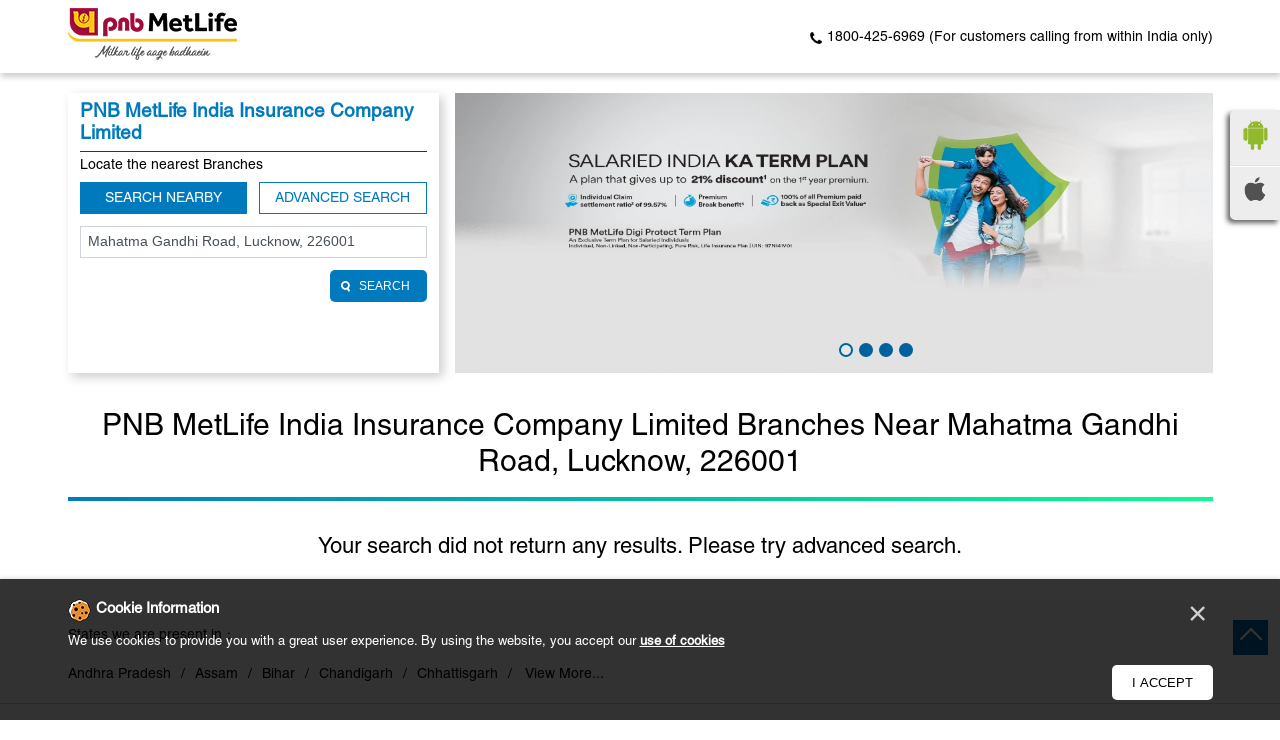

--- FILE ---
content_type: text/html; charset=UTF-8
request_url: https://branch.pnbmetlife.com/?search=Mahatma+Gandhi+Road%2C+Lucknow%2C+226001
body_size: 8477
content:

<!DOCTYPE html><html lang="en"> <head> <script> window.SIdataLayer = [{ 'virtualPagePath': '/storelocator/108911?&%3D&&&search=Mahatma+Gandhi+Road%2C+Lucknow%2C+226001' }]; </script> <script> !function(a, b, c, d, e){a[d] = a[d] || [], a[d].push({"gtm.start":(new Date).getTime(), event:"gtm.js"}); var f = b.getElementsByTagName(c)[0], g = b.createElement(c), h = "dataLayer" != d?"&l=" + d:""; g.async = !0, g.src = "https://www.googletagmanager.com/gtm.js?id=" + e + h, f.parentNode.insertBefore(g, f)}(window, document, "script", "dataLayer", "GTM-WHHFCS"); </script> <script> !function(a, b, c, d, e){a[d] = a[d] || [], a[d].push({"gtm.start":(new Date).getTime(), event:"gtm.js"}); var f = b.getElementsByTagName(c)[0], g = b.createElement(c), h = "dataLayer" != d?"&l=" + d:""; g.async = !0, g.src = "https://www.googletagmanager.com/gtm.js?id=" + e + h, f.parentNode.insertBefore(g, f)}(window, document, "script", "SIdataLayer", "GTM-W3R82LH"); </script> <meta http-equiv="X-UA-Compatible" content="IE=edge" ><meta name="revisit-after" content="1 days" ><meta name="robots" content="index, follow" ><meta name="googlebot" content="index, follow" ><meta name="rating" content="general" ><meta name="resource-type" content="text/html" ><meta name="copyright" content="© Copyright " ><meta name="distribution" content="Global" ><meta http-equiv="Content-Type" content="text/html; charset=UTF-8" ><link rel="shortcut icon" type="image/png" href="https://cdn4.singleinterface.com/files/outlet/fav_icon/108911/favicon_png.png" ><link rel="icon" type="image/png" href="https://cdn4.singleinterface.com/files/outlet/fav_icon/108911/favicon_png.png" ><meta name="Author" content="https://branch.pnbmetlife.com/" ><meta name="Created By" content="PNB MetLife India Insurance Company Limited" > <meta name="viewport" content="width=device-width, initial-scale=1.0, minimum-scale=1.0, user-scalable=yes"> <title>PNB MetLife India Insurance Company Limited Locator | Mahatma Gandhi Road, Lucknow, 226001 | Insurance Company</title> <meta name="description" content="Find closest PNB MetLife India Insurance Company Limited branch near Mahatma Gandhi Road, Lucknow, 226001. Get accurate branch information e.g. address, phone no, map &amp; timings." ><meta name="keywords" content="PNB MetLife India Insurance Company Limited Address, PNB MetLife India Insurance Company Limited location, PNB MetLife India Insurance Company Limited contact, PNB MetLife India Insurance Company Limited phone number, PNB MetLife India Insurance Company Limited Direction, PNB MetLife India Insurance Company Limited Branch" ><meta name="geo.position" content="" ><meta name="geo.placename" content="PNB MetLife India Insurance Company Limited" ><meta http-equiv="x-dns-prefetch-control" content="on"><link href="https://branch.pnbmetlife.com/" rel="dns-prefetch"><link href="//cdn4.singleinterface.com" rel="dns-prefetch"><link href="//cdn5.singleinterface.com" rel="dns-prefetch"><link href="//cdn6.singleinterface.com" rel="dns-prefetch"><link href="//csi.gstatic.com" rel="dns-prefetch"><link href="//fonts.googleapis.com" rel="dns-prefetch"><link href="//maps.googleapis.com" rel="dns-prefetch"><link href="//maps.gstatic.com" rel="dns-prefetch"><link href="//maxcdn.bootstrapcdn.com" rel="dns-prefetch"><link href="//www.google-analytics.com" rel="dns-prefetch"><link href="//www.singleinterface.com" rel="dns-prefetch"><link href="//branch.pnbmetlife.com" rel="dns-prefetch"><link href="//fonts.gstatic.com" rel="dns-prefetch"> <link rel="canonical" href="https://branch.pnbmetlife.com/"> <link rel="stylesheet" href="https://branch.pnbmetlife.com/VendorpageTheme/Enterprise/EThemeForMaster/css/locationiq.min.css?v=7.32" media="print" onload="this.media='all'"> <link rel="stylesheet" type="text/css" href="https://branch.pnbmetlife.com/VendorpageTheme/Enterprise/EThemeForMasterPro/css/bootstrap.min.css?v=7.32"> <link rel="stylesheet" type="text/css" href="https://branch.pnbmetlife.com/VendorpageTheme/Enterprise/EThemeForMasterPro/css/slick.min.css?v=7.32" media="print" onload="this.media='all'"> <link rel="stylesheet" type="text/css" href="https://branch.pnbmetlife.com/VendorpageTheme/Enterprise/EThemeForPnbMetlife/css/storelocator.min.css?v=7.32"> <link rel="stylesheet" href="https://branch.pnbmetlife.com/VendorpageTheme/Enterprise/EThemeForMasterPro/css/cookie.min.css?v=7.32" media="print" onload="this.media='all'"> </head> <body class="ethemeforpnbmetlife"> <nav class="navbar with-toggleF"> <div class="container"> <div class="navbar-header"> <a class="navbar-brand track_logo_event" target="_self" href="https://branch.pnbmetlife.com/" title="PNB MetLife India Insurance Company Limited" data-event-click-text="logo" onclick="clickEventGa('store_locator', 'brand_website', '108911')"> <img src="https://cdn4.singleinterface.com/files/outlet/logo/108911/Pnb_metlife_logo_png.png" alt="" data-track-event-name="logo" data-track-event-click="Logo click" width=170 height=52 > </a> </div> <div class="mobile-trigger"> <span class="toggle"></span> </div> <div class="navbar-right"> <div class="menu-toggle"> <span class="menu-close"></span> </div> <ul class="list-unstyled navber-links"> <li class="nav-item store-phone"> <a class="nav-link" onclick="clickEventGa('store_locator', 'click_to_call', '108911')" href="tel:1800-425-6969"> <span class="sprite-icon intro-icon icn-phone"></span> <span> 1800-425-6969 </span> </a> <span class="mko-toll-text"> (For customers calling from within India only) </span> </li> </ul> </div> </div></nav> <section class="banner-section"> <div class="container"> <div class="row gutters-half"> <div class="col-md-12 col-lg-4 col-xl-4 left-section"> <div class="search-section"> <h1> PNB MetLife India Insurance Company Limited </h1><div class="search-section-inner"> <h4> Locate the nearest Branches </h4> <div class="tabs-menu"> <a href="#searchNearby" class="tab-item active">Search Nearby</a> <a href="#searchAdvance" class="tab-item ">Advanced Search</a> </div> <div class="tab-container"> <div id="searchNearby" class="tab-pane active"> <div class="search-nearme"> <form action="https://branch.pnbmetlife.com/" id="SearchByGivenAddress" method="get" accept-charset="utf-8"> <div class="input-group"> <input name="search" class="input" required="required" placeholder="Search nearby branches by locality" title="" type="search" value="Mahatma Gandhi Road, Lucknow, 226001" id="OutletSearch"> </div> <div class="actions"> <button type="submit" class="btn"> <span class="sprite-icon"></span> <span>Search</span> </button> </div> </form> </div> </div> <div id="searchAdvance" class="tab-pane "> <form action="https://branch.pnbmetlife.com/" id="OutletStoreLocatorSearchForm" method="get" accept-charset="utf-8"> <ul class="list-unstyled search-location"> <li class="input-group"> <label for="OutletState">State<sup>*</sup></label> <select name="state" class="input" required="required" id="OutletState"><option value="">All</option><option value="andhra-pradesh">Andhra Pradesh</option><option value="assam">Assam</option><option value="bihar">Bihar</option><option value="chandigarh">Chandigarh</option><option value="chhattisgarh">Chhattisgarh</option><option value="delhi">Delhi</option><option value="goa">Goa</option><option value="gujarat">Gujarat</option><option value="haryana">Haryana</option><option value="himachal-pradesh">Himachal Pradesh</option><option value="jammu-and-kashmir">Jammu And Kashmir</option><option value="jharkhand">Jharkhand</option><option value="karnataka">Karnataka</option><option value="kerala">Kerala</option><option value="madhya-pradesh">Madhya Pradesh</option><option value="maharashtra">Maharashtra</option><option value="odisha">Odisha</option><option value="punjab">Punjab</option><option value="rajasthan">Rajasthan</option><option value="tamil-nadu">Tamil Nadu</option><option value="telangana">Telangana</option><option value="uttar-pradesh">Uttar Pradesh</option><option value="uttarakhand">Uttarakhand</option><option value="west-bengal">West Bengal</option></select> </li> <li class="input-group"> <label for="OutletCity">City</label> <select name="city" class="input" id="OutletCity"><option value="">All</option></select> </li> <li class="input-group"> <label for="OutletLocality">Locality</label><select name="locality" class="input" id="OutletLocality"><option value="">All</option></select> </li> <li class="actions"> <button type="submit" class="btn" name="button"> <span class="sprite-icon"></span> <span>Search</span> </button> </li> </ul> </form> </div> </div></div></div> </div> <div class="col-md-12 col-lg-8 col-xl-8 right-section"> <div class="cover-banner-section gmc-banner-desktop "> <div class="slider_enterprise_banner_top"> <div> <a onclick="clickEventGa('store_locator', 'cover_photo', '108911')" class="allcategories " href="https://www.pnbmetlife.com/" target='_blank'> <img fetchpriority="high" loading="eager" decoding="async" src="https://cdn4.singleinterface.com/files/enterprise/coverphoto/108911/1-15-01-26-10-56-44.jpeg" data-adobe-track-event-name="TRACK_EVENT_BANNER_INTERACTION" data-track-event-component="Banner" data-track-event-uid="N/A" alt="PNB MetLife DigiProtect Term Plan" title="PNB MetLife DigiProtect Term Plan" width=1134 height=419 > </a> </div> <div> <a onclick="clickEventGa('store_locator', 'cover_photo', '108911')" class="allcategories " href="https://www.pnbmetlife.com/" target='_blank'> <img fetchpriority="high" loading="eager" decoding="async" src="https://cdn4.singleinterface.com/files/enterprise/coverphoto/108911/2-15-01-26-10-59-24.jpeg" data-adobe-track-event-name="TRACK_EVENT_BANNER_INTERACTION" data-track-event-component="Banner" data-track-event-uid="N/A" alt="Midcap Banner" title="Midcap Banner" width=1134 height=419 > </a> </div> <div> <a onclick="clickEventGa('store_locator', 'cover_photo', '108911')" class="allcategories " href="https://www.pnbmetlife.com/" target='_blank'> <img fetchpriority="high" loading="eager" decoding="async" src="https://cdn4.singleinterface.com/files/enterprise/coverphoto/108911/3-15-01-26-11-00-29.jpeg" data-adobe-track-event-name="TRACK_EVENT_BANNER_INTERACTION" data-track-event-component="Banner" data-track-event-uid="N/A" alt="Smart GEM" title="Smart GEM" width=1134 height=419 > </a> </div> <div> <a onclick="clickEventGa('store_locator', 'cover_photo', '108911')" class="allcategories " href="https://www.pnbmetlife.com/" target='_blank'> <img fetchpriority="high" loading="eager" decoding="async" src="https://cdn4.singleinterface.com/files/enterprise/coverphoto/108911/4-15-01-26-11-01-42.jpeg" data-adobe-track-event-name="TRACK_EVENT_BANNER_INTERACTION" data-track-event-component="Banner" data-track-event-uid="N/A" alt="Bonus Banner" title="Bonus Banner" width=1134 height=419 > </a> </div> </div></div> <!-- responsive banner --> <div class="cover-banner-section gmc-banner-responsive"> <div class="slider_enterprise_banner_top" id="banner_carousel_bs_res"> <div> <a onclick="clickEventGa('store_locator', 'cover_photo', '108911')" class="allcategories " href="https://www.pnbmetlife.com/" target='_blank'> <img fetchpriority="high" loading="eager" decoding="async" src="https://cdn4.singleinterface.com/files/enterprise/coverphoto/108911/1-15-01-26-10-56-44.jpeg" data-adobe-track-event-name="TRACK_EVENT_BANNER_INTERACTION" data-track-event-component="Banner" data-track-event-uid="N/A" alt="PNB MetLife DigiProtect Term Plan" title="PNB MetLife DigiProtect Term Plan" width=1134 height=419 > </a> </div> <div> <a onclick="clickEventGa('store_locator', 'cover_photo', '108911')" class="allcategories " href="https://www.pnbmetlife.com/" target='_blank'> <img fetchpriority="high" loading="eager" decoding="async" src="https://cdn4.singleinterface.com/files/enterprise/coverphoto/108911/2-15-01-26-10-59-24.jpeg" data-adobe-track-event-name="TRACK_EVENT_BANNER_INTERACTION" data-track-event-component="Banner" data-track-event-uid="N/A" alt="Midcap Banner" title="Midcap Banner" width=1134 height=419 > </a> </div> <div> <a onclick="clickEventGa('store_locator', 'cover_photo', '108911')" class="allcategories " href="https://www.pnbmetlife.com/" target='_blank'> <img fetchpriority="high" loading="eager" decoding="async" src="https://cdn4.singleinterface.com/files/enterprise/coverphoto/108911/3-15-01-26-11-00-29.jpeg" data-adobe-track-event-name="TRACK_EVENT_BANNER_INTERACTION" data-track-event-component="Banner" data-track-event-uid="N/A" alt="Smart GEM" title="Smart GEM" width=1134 height=419 > </a> </div> <div> <a onclick="clickEventGa('store_locator', 'cover_photo', '108911')" class="allcategories " href="https://www.pnbmetlife.com/" target='_blank'> <img fetchpriority="high" loading="eager" decoding="async" src="https://cdn4.singleinterface.com/files/enterprise/coverphoto/108911/4-15-01-26-11-01-42.jpeg" data-adobe-track-event-name="TRACK_EVENT_BANNER_INTERACTION" data-track-event-component="Banner" data-track-event-uid="N/A" alt="Bonus Banner" title="Bonus Banner" width=1134 height=419 > </a> </div> </div> </div> </div> </div> </div></section><section class="storelocator-default"> <div class="container"> <div class="row gutters-half"> <div class="col-md-12"> <div class="head-wraper"> <h3 class="section-heading"> PNB MetLife India Insurance Company Limited branches Near Mahatma Gandhi Road, Lucknow, 226001 </h3> </div> </div> <div class="no-outlets"> <span class="causion-icon"></span>Your search did not return any results. Please try advanced search. </div> </div> <div class="row"> <div class="col-sm-12"> </div> </div> </div></section> <footer> <div class="location-list"> <div class="container"> <div class="row"> <div class="col-sm-12"> <ul class="list-unstyled"> <li class="colon">States we are present in</li> <li class="statelist"> <a href="https://branch.pnbmetlife.com/location/andhra-pradesh" onclick="clickEventGa('store_locator', 'bd_state', '108911')">Andhra Pradesh</a><a href="https://branch.pnbmetlife.com/location/assam" onclick="clickEventGa('store_locator', 'bd_state', '108911')">Assam</a><a href="https://branch.pnbmetlife.com/location/bihar" onclick="clickEventGa('store_locator', 'bd_state', '108911')">Bihar</a><a href="https://branch.pnbmetlife.com/location/chandigarh" onclick="clickEventGa('store_locator', 'bd_state', '108911')">Chandigarh</a><a href="https://branch.pnbmetlife.com/location/chhattisgarh" onclick="clickEventGa('store_locator', 'bd_state', '108911')">Chhattisgarh</a><span class='d-none' id='jsLocationExpand'><a href="https://branch.pnbmetlife.com/location/delhi" onclick="clickEventGa('store_locator', 'bd_state', '108911')">Delhi</a><a href="https://branch.pnbmetlife.com/location/goa" onclick="clickEventGa('store_locator', 'bd_state', '108911')">Goa</a><a href="https://branch.pnbmetlife.com/location/gujarat" onclick="clickEventGa('store_locator', 'bd_state', '108911')">Gujarat</a><a href="https://branch.pnbmetlife.com/location/haryana" onclick="clickEventGa('store_locator', 'bd_state', '108911')">Haryana</a><a href="https://branch.pnbmetlife.com/location/himachal-pradesh" onclick="clickEventGa('store_locator', 'bd_state', '108911')">Himachal Pradesh</a><a href="https://branch.pnbmetlife.com/location/jammu-and-kashmir" onclick="clickEventGa('store_locator', 'bd_state', '108911')">Jammu And Kashmir</a><a href="https://branch.pnbmetlife.com/location/jharkhand" onclick="clickEventGa('store_locator', 'bd_state', '108911')">Jharkhand</a><a href="https://branch.pnbmetlife.com/location/karnataka" onclick="clickEventGa('store_locator', 'bd_state', '108911')">Karnataka</a><a href="https://branch.pnbmetlife.com/location/kerala" onclick="clickEventGa('store_locator', 'bd_state', '108911')">Kerala</a><a href="https://branch.pnbmetlife.com/location/madhya-pradesh" onclick="clickEventGa('store_locator', 'bd_state', '108911')">Madhya Pradesh</a><a href="https://branch.pnbmetlife.com/location/maharashtra" onclick="clickEventGa('store_locator', 'bd_state', '108911')">Maharashtra</a><a href="https://branch.pnbmetlife.com/location/odisha" onclick="clickEventGa('store_locator', 'bd_state', '108911')">Odisha</a><a href="https://branch.pnbmetlife.com/location/punjab" onclick="clickEventGa('store_locator', 'bd_state', '108911')">Punjab</a><a href="https://branch.pnbmetlife.com/location/rajasthan" onclick="clickEventGa('store_locator', 'bd_state', '108911')">Rajasthan</a><a href="https://branch.pnbmetlife.com/location/tamil-nadu" onclick="clickEventGa('store_locator', 'bd_state', '108911')">Tamil Nadu</a><a href="https://branch.pnbmetlife.com/location/telangana" onclick="clickEventGa('store_locator', 'bd_state', '108911')">Telangana</a><a href="https://branch.pnbmetlife.com/location/uttar-pradesh" onclick="clickEventGa('store_locator', 'bd_state', '108911')">Uttar Pradesh</a><a href="https://branch.pnbmetlife.com/location/uttarakhand" onclick="clickEventGa('store_locator', 'bd_state', '108911')">Uttarakhand</a><a href="https://branch.pnbmetlife.com/location/west-bengal" onclick="clickEventGa('store_locator', 'bd_state', '108911')">West Bengal</a></span> <span class="view-more jsExpand" data-target-area="#jsLocationExpand">View More...</span> </li> </ul> </div> </div> </div> </div> <div class="footer-api-links"> <div class="container"> <div class="row"> <div class="col-md-12"> <div class="footerlinks-wrapper"> <div class="footer-primary-links-wrapper"> <div class="footer-links-box"> <div class="footer-api-heading"> <a href="https://www.pnbmetlife.com/about-us/index.html?utm_source=website&utm_medium=external_link" onclick="clickEventGa('store_locator', 'external_link', '108911')" target="_blank"><span><b>About Us</b></span></a> </div> <ul class="footerlinks"> <li class="footer-primary-links__category-link font-desc-2 font-meta-1-md"> <a href="https://www.pnbmetlife.com/about-us/pnb-metlife-india.html?utm_source=website&utm_medium=external_link" onclick="clickEventGa('store_locator', 'external_link', '108911')" target="_blank"> Who we are </a> </li> <li class="footer-primary-links__category-link font-desc-2 font-meta-1-md"> <a href="https://www.pnbmetlife.com/about-us/metlife-inc.html?utm_source=website&utm_medium=external_link" onclick="clickEventGa('store_locator', 'external_link', '108911')" target="_blank"> About MetLife </a> </li> <li class="footer-primary-links__category-link font-desc-2 font-meta-1-md"> <a href="https://www.pnbmetlife.com/about-us/board-of-directors.html?utm_source=website&utm_medium=external_link" onclick="clickEventGa('store_locator', 'external_link', '108911')" target="_blank"> Board Of Directors </a> </li> <li class="footer-primary-links__category-link font-desc-2 font-meta-1-md"> <a href="https://www.pnbmetlife.com/about-us/management-team.html?utm_source=website&utm_medium=external_link" onclick="clickEventGa('store_locator', 'external_link', '108911')" target="_blank"> Key Management Team </a> </li> <li class="footer-primary-links__category-link font-desc-2 font-meta-1-md"> <a href="https://www.pnbmetlife.com/about-us/awards-recognition.html?utm_source=website&utm_medium=external_link" onclick="clickEventGa('store_locator', 'external_link', '108911')" target="_blank"> Awards and Recognition </a> </li> <li class="footer-primary-links__category-link font-desc-2 font-meta-1-md"> <a href="https://www.pnbmetlife.com/about-us/innovations/khushi-app.html?utm_source=website&utm_medium=external_link" onclick="clickEventGa('store_locator', 'external_link', '108911')" target="_blank"> khUshi 2.0 </a> </li> <li class="footer-primary-links__category-link font-desc-2 font-meta-1-md"> <a href="https://www.pnbmetlife.com/360-health.html?utm_source=website&utm_medium=external_link" onclick="clickEventGa('store_locator', 'external_link', '108911')" target="_blank"> 360 Health </a> </li> <li class="footer-primary-links__category-link font-desc-2 font-meta-1-md"> <a href="https://www.pnbmetlife.com/insurance-plans/360biz-solutions.html?utm_source=website&utm_medium=external_link" onclick="clickEventGa('store_locator', 'external_link', '108911')" target="_blank"> 360 BIZ </a> </li> <li class="footer-primary-links__category-link font-desc-2 font-meta-1-md"> <a href="https://www.pnbmetlife.com/news.html?utm_source=website&utm_medium=external_link" onclick="clickEventGa('store_locator', 'external_link', '108911')" target="_blank"> Newsrooms </a> </li> <li class="footer-primary-links__category-link font-desc-2 font-meta-1-md"> <a href="https://www.pnbmetlife.com/about-us/csr.html?utm_source=website&utm_medium=external_link" onclick="clickEventGa('store_locator', 'external_link', '108911')" target="_blank"> CSR </a> </li> <li class="footer-primary-links__category-link font-desc-2 font-meta-1-md"> <a href="https://www.pnbmetlife.com/customer-service/get-a-callback.html?utm_source=website&utm_medium=external_link" onclick="clickEventGa('store_locator', 'external_link', '108911')" target="_blank"> Get a Callback </a> </li> <li class="footer-primary-links__category-link font-desc-2 font-meta-1-md"> <a href="https://www.pnbmetlife.com/customer-service/contact-us.html?utm_source=website&utm_medium=external_link" onclick="clickEventGa('store_locator', 'external_link', '108911')" target="_blank"> Customer Care </a> </li> <li class="footer-primary-links__category-link font-desc-2 font-meta-1-md"> <a href="https://www.pnbmetlife.com/careers.html?utm_source=website&utm_medium=external_link" onclick="clickEventGa('store_locator', 'external_link', '108911')" target="_blank"> Careers </a> </li> <li class="footer-primary-links__category-link font-desc-2 font-meta-1-md"> <a href="https://www.pnbmetlife.com/investor-relations.html?utm_source=website&utm_medium=external_link" onclick="clickEventGa('store_locator', 'external_link', '108911')" target="_blank"> Investor Relations </a> </li> <li class="footer-primary-links__category-link font-desc-2 font-meta-1-md"> <a href="https://branch.pnbmetlife.com/?utm_source=website&utm_medium=external_link" onclick="clickEventGa('store_locator', 'external_link', '108911')" target="_blank"> Branch Locator </a> </li> <li class="footer-primary-links__category-link font-desc-2 font-meta-1-md"> <a href="https://www.pnbmetlife.com/ethics-fraud-helpline.html?utm_source=website&utm_medium=external_link" onclick="clickEventGa('store_locator', 'external_link', '108911')" target="_blank"> Ethics & Fraud Helpline </a> </li> </ul> </div> <div class="footer-links-box"> <div class="footer-api-heading"> <a href="https://www.pnbmetlife.com/life-insurance-plans.html?utm_source=website&utm_medium=external_link" onclick="clickEventGa('store_locator', 'external_link', '108911')" target="_blank"><span><b>Life Insurance Plans</b></span></a> </div> <ul class="footerlinks"> <li class="footer-primary-links__category-link font-desc-2 font-meta-1-md"> <a href="https://www.pnbmetlife.com/insurance-plans/family-protection.html?utm_source=website&utm_medium=external_link" onclick="clickEventGa('store_locator', 'external_link', '108911')" target="_blank"> Family Protection Solutions </a> </li> <li class="footer-primary-links__category-link font-desc-2 font-meta-1-md"> <a href="https://www.pnbmetlife.com/insurance-plans/long-term-savings.html?utm_source=website&utm_medium=external_link" onclick="clickEventGa('store_locator', 'external_link', '108911')" target="_blank"> Long Term Savings Solutions </a> </li> <li class="footer-primary-links__category-link font-desc-2 font-meta-1-md"> <a href="https://www.pnbmetlife.com/hindi/insurance-plans/long-term-savings.html?utm_source=website&utm_medium=external_link" onclick="clickEventGa('store_locator', 'external_link', '108911')" target="_blank"> Long Term Savings Solutions Hindi </a> </li> <li class="footer-primary-links__category-link font-desc-2 font-meta-1-md"> <a href="https://www.pnbmetlife.com/insurance-plans/child-education.html?utm_source=website&utm_medium=external_link" onclick="clickEventGa('store_locator', 'external_link', '108911')" target="_blank"> Child Education Solutions </a> </li> <li class="footer-primary-links__category-link font-desc-2 font-meta-1-md"> <a href="https://www.pnbmetlife.com/insurance-plans/retirement-plans.html?utm_source=website&utm_medium=external_link" onclick="clickEventGa('store_locator', 'external_link', '108911')" target="_blank"> Retirement Solutions </a> </li> <li class="footer-primary-links__category-link font-desc-2 font-meta-1-md"> <a href="https://www.pnbmetlife.com/insurance-plans/term-insurance-plans.html?utm_source=website&utm_medium=external_link" onclick="clickEventGa('store_locator', 'external_link', '108911')" target="_blank"> Term Insurance Plans </a> </li> <li class="footer-primary-links__category-link font-desc-2 font-meta-1-md"> <a href="https://www.pnbmetlife.com/hindi/insurance-plans/term-insurance-plans.html?utm_source=website&utm_medium=external_link" onclick="clickEventGa('store_locator', 'external_link', '108911')" target="_blank"> Term Insurance Plans Hindi </a> </li> <li class="footer-primary-links__category-link font-desc-2 font-meta-1-md"> <a href="https://www.pnbmetlife.com/insurance-plans/family-protection/pnb-metlife-mera-term-plan-plus.html?utm_source=website&utm_medium=external_link" onclick="clickEventGa('store_locator', 'external_link', '108911')" target="_blank"> Mera Term Plan Plus </a> </li> <li class="footer-primary-links__category-link font-desc-2 font-meta-1-md"> <a href="https://www.pnbmetlife.com/hindi/insurance-plans/long-term-savings/pnb-metlife-guaranteed-future-plan.html?utm_source=website&utm_medium=external_link" onclick="clickEventGa('store_locator', 'external_link', '108911')" target="_blank"> PNB MetLife Guaranteed Future Plan Hindi </a> </li> <li class="footer-primary-links__category-link font-desc-2 font-meta-1-md"> <a href="https://www.pnbmetlife.com/insurance-plans/long-term-savings/pnb-metlife-smart-platinum-plus.html?utm_source=website&utm_medium=external_link" onclick="clickEventGa('store_locator', 'external_link', '108911')" target="_blank"> Smart Platinum Plus </a> </li> <li class="footer-primary-links__category-link font-desc-2 font-meta-1-md"> <a href="https://www.pnbmetlife.com/financial-advisor/compare-life-insurance-plans.html?utm_source=website&utm_medium=external_link" onclick="clickEventGa('store_locator', 'external_link', '108911')" target="_blank"> Compare Life Insurance Plans </a> </li> <li class="footer-primary-links__category-link font-desc-2 font-meta-1-md"> <a href="https://www.pnbmetlife.com/insurance-plans/ulip-plans.html?utm_source=website&utm_medium=external_link" onclick="clickEventGa('store_locator', 'external_link', '108911')" target="_blank"> Unit-Linked Insurance Plans </a> </li> </ul> </div> <div class="footer-links-box"> <div class="footer-api-heading"> <a href="https://www.pnbmetlife.com/about-us/distributors.html?utm_source=website&utm_medium=external_link" onclick="clickEventGa('store_locator', 'external_link', '108911')" target="_blank"><span><b>Our Distributors</b></span></a> </div> <ul class="footerlinks"> <li class="footer-primary-links__category-link font-desc-2 font-meta-1-md"> <a href="https://pnb.bank.in/?utm_source=website&utm_medium=external_link" onclick="clickEventGa('store_locator', 'external_link', '108911')" target="_blank"> Punjab National Bank (PNB) </a> </li> <li class="footer-primary-links__category-link font-desc-2 font-meta-1-md"> <a href="https://jkb.bank.in/?utm_source=website&utm_medium=external_link" onclick="clickEventGa('store_locator', 'external_link', '108911')" target="_blank"> The Jammu & Kashmir Bank Ltd. </a> </li> <li class="footer-primary-links__category-link font-desc-2 font-meta-1-md"> <a href="https://www.karnatakabank.bank.in/?utm_source=website&utm_medium=external_link" onclick="clickEventGa('store_locator', 'external_link', '108911')" target="_blank"> Karnataka Bank </a> </li> <li class="footer-primary-links__category-link font-desc-2 font-meta-1-md"> <a href="http://www.americanexpress.com/in/?utm_source=website&utm_medium=external_link" onclick="clickEventGa('store_locator', 'external_link', '108911')" target="_blank"> American Express Banking Corp </a> </li> <li class="footer-primary-links__category-link font-desc-2 font-meta-1-md"> <a href="https://bgb.bank.in/?utm_source=website&utm_medium=external_link" onclick="clickEventGa('store_locator', 'external_link', '108911')" target="_blank"> Bihar Gramin Bank </a> </li> <li class="footer-primary-links__category-link font-desc-2 font-meta-1-md"> <a href="https://pgb.bank.in/?utm_source=website&utm_medium=external_link" onclick="clickEventGa('store_locator', 'external_link', '108911')" target="_blank"> Punjab Gramin Bank </a> </li> <li class="footer-primary-links__category-link font-desc-2 font-meta-1-md"> <a href="https://shgb.bank.in/?utm_source=website&utm_medium=external_link" onclick="clickEventGa('store_locator', 'external_link', '108911')" target="_blank"> Haryana Gramin Bank </a> </li> <li class="footer-primary-links__category-link font-desc-2 font-meta-1-md"> <a href="https://www.hpgb.bank.in/?utm_source=website&utm_medium=external_link" onclick="clickEventGa('store_locator', 'external_link', '108911')" target="_blank"> Himachal Pradesh Gramin Bank </a> </li> <li class="footer-primary-links__category-link font-desc-2 font-meta-1-md"> <a href="https://shinhanbankindia.bank.in/?utm_source=website&utm_medium=external_link" onclick="clickEventGa('store_locator', 'external_link', '108911')" target="_blank"> Shinhan Bank India </a> </li> <li class="footer-primary-links__category-link font-desc-2 font-meta-1-md"> <a href="https://www.esaf.bank.in/?utm_source=website&utm_medium=external_link" onclick="clickEventGa('store_locator', 'external_link', '108911')" target="_blank"> ESAF Small Finance Bank </a> </li> <li class="footer-primary-links__category-link font-desc-2 font-meta-1-md"> <a href="https://www.agvb.bank.in/?utm_source=website&utm_medium=external_link" onclick="clickEventGa('store_locator', 'external_link', '108911')" target="_blank"> Assam Gramin Bank </a> </li> <li class="footer-primary-links__category-link font-desc-2 font-meta-1-md"> <a href="https://www.wbgb.bank.in/?utm_source=website&utm_medium=external_link" onclick="clickEventGa('store_locator', 'external_link', '108911')" target="_blank"> West Bengal Gramin Bank </a> </li> <li class="footer-primary-links__category-link font-desc-2 font-meta-1-md"> <a href="https://manipurrural.bank.in/?utm_source=website&utm_medium=external_link" onclick="clickEventGa('store_locator', 'external_link', '108911')" target="_blank"> Manipur Rural Bank </a> </li> <li class="footer-primary-links__category-link font-desc-2 font-meta-1-md"> <a href="https://upgb.bank.in/?utm_source=website&utm_medium=external_link" onclick="clickEventGa('store_locator', 'external_link', '108911')" target="_blank"> Uttar Pradesh Gramin Bank </a> </li> <li class="footer-primary-links__category-link font-desc-2 font-meta-1-md"> <a href="https://tripuragramin.bank.in/?utm_source=website&utm_medium=external_link" onclick="clickEventGa('store_locator', 'external_link', '108911')" target="_blank"> Tripura Gramin Bank </a> </li> <li class="footer-primary-links__category-link font-desc-2 font-meta-1-md"> <a href="https://unity.bank.in/?utm_source=website&utm_medium=external_link" onclick="clickEventGa('store_locator', 'external_link', '108911')" target="_blank"> Unity Small Finance Bank Ltd </a> </li> <li class="footer-primary-links__category-link font-desc-2 font-meta-1-md"> <a href="https://www.saraswat.bank.in/?utm_source=website&utm_medium=external_link" onclick="clickEventGa('store_locator', 'external_link', '108911')" target="_blank"> The Saraswat Co-operative Bank Ltd </a> </li> <li class="footer-primary-links__category-link font-desc-2 font-meta-1-md"> <a href="https://ippbonline.bank.in/?utm_source=website&utm_medium=external_link" onclick="clickEventGa('store_locator', 'external_link', '108911')" target="_blank"> India Post Payments Bank </a> </li> <li class="footer-primary-links__category-link font-desc-2 font-meta-1-md"> <a href="https://shivalik.bank.in/?utm_source=website&utm_medium=external_link" onclick="clickEventGa('store_locator', 'external_link', '108911')" target="_blank"> Shivalik Small Finance Bank Ltd </a> </li> </ul> </div> <div class="footer-links-box"> <div class="footer-api-heading"> <a href="https://www.pnbmetlife.com/calculators.html?utm_source=website&utm_medium=external_link" onclick="clickEventGa('store_locator', 'external_link', '108911')" target="_blank"><span><b>Tools and Calculators</b></span></a> </div> <ul class="footerlinks"> <li class="footer-primary-links__category-link font-desc-2 font-meta-1-md"> <a href="https://www.pnbmetlife.com/calculators/term-insurance-premium-calculator.html?utm_source=website&utm_medium=external_link" onclick="clickEventGa('store_locator', 'external_link', '108911')" target="_blank"> Term Plan Calculator </a> </li> <li class="footer-primary-links__category-link font-desc-2 font-meta-1-md"> <a href="https://buyonline.pnbmetlife.com/Pre-Payment/?utm_source=Website&utm_medium=Menu&utm_campaign=Tools_Calculators_Generic?utm_source=website&utm_medium=external_link" onclick="clickEventGa('store_locator', 'external_link', '108911')" target="_blank"> Online Quote Calculator </a> </li> <li class="footer-primary-links__category-link font-desc-2 font-meta-1-md"> <a href="https://www.pnbmetlife.com/calculators/child-dream-calculator.html?utm_source=website&utm_medium=external_link" onclick="clickEventGa('store_locator', 'external_link', '108911')" target="_blank"> Child Dream Calculator </a> </li> <li class="footer-primary-links__category-link font-desc-2 font-meta-1-md"> <a href="https://www.pnbmetlife.com/calculators/retirement-calculator.html?utm_source=website&utm_medium=external_link" onclick="clickEventGa('store_locator', 'external_link', '108911')" target="_blank"> Retirement Calculator </a> </li> <li class="footer-primary-links__category-link font-desc-2 font-meta-1-md"> <a href="https://www.pnbmetlife.com/calculators/income-tax-calculator.html?utm_source=website&utm_medium=external_link" onclick="clickEventGa('store_locator', 'external_link', '108911')" target="_blank"> Income Tax Calculator </a> </li> <li class="footer-primary-links__category-link font-desc-2 font-meta-1-md"> <a href="https://www.pnbmetlife.com/calculators/bmi-calculator.html?utm_source=website&utm_medium=external_link" onclick="clickEventGa('store_locator', 'external_link', '108911')" target="_blank"> BMI Calculator </a> </li> <li class="footer-primary-links__category-link font-desc-2 font-meta-1-md"> <a href="https://online.pnbmetlife.com/meratermplanplus/?utm_source=Website&utm_medium=Mega_Menu&utm_campaign=Protection_Calc?utm_source=website&utm_medium=external_link" onclick="clickEventGa('store_locator', 'external_link', '108911')" target="_blank"> Protection Calculator </a> </li> </ul> </div> </div> <div class="footer-secondary-links"> <div class="footer-secondary-links__link font-cta-4"> <a href="https://www.pnbmetlife.com/investments/funds-performance/all-funds.html?utm_source=website&utm_medium=external_link" onclick="clickEventGa('store_locator', 'external_link', '108911')" target="_blank"> Fund Performance </a> </div> <div class="footer-secondary-links__link font-cta-4"> <a href="https://www.pnbmetlife.com/financial-advisor/life-at-pnb-metlife.html?utm_source=website&utm_medium=external_link" onclick="clickEventGa('store_locator', 'external_link', '108911')" target="_blank"> Partner With Us </a> </div> <div class="footer-secondary-links__link font-cta-4"> <a href="https://www.pnbmetlife.com/claims/overview.html?utm_source=website&utm_medium=external_link" onclick="clickEventGa('store_locator', 'external_link', '108911')" target="_blank"> File a claim </a> </div> <div class="footer-secondary-links__link font-cta-4"> <a href="https://www.pnbmetlife.com/wps/portal/dm/payonline?utm_source=website&utm_medium=external_link" onclick="clickEventGa('store_locator', 'external_link', '108911')" target="_blank"> Pay Online </a> </div> <div class="footer-secondary-links__link font-cta-4"> <a href="https://www.pnbmetlife.com/articles.html?utm_source=website&utm_medium=external_link" onclick="clickEventGa('store_locator', 'external_link', '108911')" target="_blank"> Articles </a> </div> <div class="footer-secondary-links__link font-cta-4"> <a href="https://www.pnbmetlife.com/downloads.html?utm_source=website&utm_medium=external_link" onclick="clickEventGa('store_locator', 'external_link', '108911')" target="_blank"> Download Forms </a> </div> <div class="footer-secondary-links__link font-cta-4"> <a href="https://www.pnbmetlife.com/active-plans.html?utm_source=website&utm_medium=external_link" onclick="clickEventGa('store_locator', 'external_link', '108911')" target="_blank"> Active Plans </a> </div> <div class="footer-secondary-links__link font-cta-4"> <a href="https://www.pnbmetlife.com/withdrawn-insurance-plans.html?utm_source=website&utm_medium=external_link" onclick="clickEventGa('store_locator', 'external_link', '108911')" target="_blank"> Withdrawn Plans </a> </div> </div> </div> </div> </div> </div> </div> <div class="brand-footer"> <div class="container"> <div class="row"> <div class="col-md-12 col-lg-12"> <div class="social-icons"> <a class="sprite-icon social-icon facebook" rel="nofollow noopener noreferrer" href="https://www.facebook.com/792700684111558" title="Follow PNB MetLife India Insurance Company Limited on Facebook" target="_blank" onclick="clickEventGa('store_locator', 'facebook_page_national_url', '108911')" data-track-event-click="Footer social link facebook"></a> <a class="sprite-icon social-icon twitter" rel="nofollow noopener noreferrer" href="https://twitter.com/PNBMetlife1" title="Follow PNB MetLife India Insurance Company Limited on Twitter" target="_blank" onclick="clickEventGa('store_locator', 'twitter_handle', '108911')" data-track-event-click="Footer social link twitter"></a> <a class="sprite-icon social-icon instagram" rel="nofollow noopener noreferrer" href="https://www.instagram.com/pnb_metlife" title="Follow PNB MetLife India Insurance Company Limited on Instagram" target="_blank" onclick="clickEventGa('store_locator', 'instagram', '108911')" data-track-event-click="Footer social link Instagram"></a> <a class="sprite-icon social-icon youtube" rel="nofollow noopener noreferrer" href="https://www.youtube.com/user/pnbmetlife" title="Follow PNB MetLife India Insurance Company Limited on Youtube" target="_blank" onclick="clickEventGa('store_locator', 'youtube_channel_url', '108911')" data-track-event-click="Footer social link Youtube"></a> <a class="sprite-icon social-icon websiteurl" rel="nofollow noopener noreferrer" href="https://www.pnbmetlife.com/?utm_source=branch_locator&utm_medium=brand_website" title="Brand Website" target="_blank" onclick="clickEventGa('store_locator', 'brand_website', '108911')" data-track-event-click="Footer menu brand website"></a> </div> </div> <div class="col-md-12 col-lg-12"> <div class="footer-widget-sec"><div class="alertbox"><h3>Beware of Spurious Phone Calls and Fictitious / Fraudulent Offers!</h3><p>IRDAI is not involved in activities like selling insurance policies, announcing bonus or investments of premium. Public receiving such phone calls are requested to lodge a police complaint.</p></div><div class="brand-other-info"><p>PNB MetLife India Insurance Company Limited | Registered Office: Unit No. 701, 702 and 703, 7th floor, West Wing, Raheja Towers, 26/27 M G Road, Bangalore -560001, Karnataka <br >Write to us at: 1st Floor, Techniplex -1, Techniplex Complex, Off Veer Savarkar Flyover, Goregaon (West), Mumbai &ndash; 400062. <br >Email: <a href="mailto:indiaservice@pnbmetlife.co.in" onclick="clickEventGa('store_locator', 'click_to_email', '108911')">indiaservice@pnbmetlife.co.in</a><br >Corporate Identification Number (CIN): U66010KA2001PLC028883 | IRDAI Registration No: 117</p></div><div class="security-info"><p>For more details on risk factors, policy exclusions, terms and conditions, please read the sales brochure carefully before concluding a sale. The marks &ldquo;PNB&rdquo; and &ldquo;MetLife&rdquo; are the registered trademarks of Punjab National Bank and Metropolitan Life Insurance Company, respectively.</p><img src="https://cdn4.singleinterface.com/files/banner_images/108911/4593_1625463836_verisigntcm.jpg" alt="PNB MetLife
he dal dete h" ></div></div> </div> <div class="col-md-12 col-lg-12"> <div class="copyright-and-poweredby"> </div> </div> </div> </div></div> </footer> <ul class="app-store-link"> <li> <a rel="nofollow" href="https://play.google.com/store/apps/details?id=com.pmli.fusion" title="Download PNB MetLife India Insurance Company Limited app from Google Play Store" target="_blank" onclick="clickEventGa('store_locator', 'google_play_store_national_url', '108911')"> <img src="https://branch.pnbmetlife.com/VendorpageTheme/Enterprise/EThemeForPnbMetlife/images/google_android.png" alt ="Android App" title ="Android App" > </a> </li> <li> <a rel="nofollow" href="https://apps.apple.com/in/app/khushi/id1483018010" title="Download PNB MetLife India Insurance Company Limited app from IOS App Store" target="_blank" onclick="clickEventGa('store_locator', 'ios_app_store_national_url', '108911')"> <img src="https://branch.pnbmetlife.com/VendorpageTheme/Enterprise/EThemeForPnbMetlife/images/ios-icon.png" alt ="IOS" title ="IOS" > </a> </li> </ul> <div class="scrollTop"> <span id="scroll" title="Scroll to Top" class="top-to-bck-store"> <span></span> </span></div> <div class="chatwithcharmenu"> <div class="chatwithus ext-link"> </div> </div> <div id="cookie-consent-popup" class="hidden cookie-overlay"><div class="container"><div class="cookie-content"><div class="cookie-inner"><span><img src="https://cdn4.singleinterface.com/files/banner_images/66704/7475_1632202508_cookie.png" alt="Cookie" title="Cookie" width="23" height="23" ></span><h3>Cookie Information</h3><button type="button" class="close-cookies" data-dismiss="modal">&times;</button><p>We use cookies to provide you with a great user experience. By using the website, you accept our <a href="https://www.pnbmetlife.com/cookie-policy.html" target="_blank" rel="noopener">use of cookies</a></p></div><div class="cookie-cta"><button class="btn btn-primary mt-3 accept-cookies" id="accept">I Accept</button></div></div></div></div> <input class="mapInfoWindowContentJsonEncoded" type="hidden" value='[]' > <input class="mapMarkerJsonEncoded" type="hidden" value='[]' ><input class="countOutlet" type="hidden" value='0' ><input class="unableToFindLocationMsg" type="hidden" value="We are unable to detect your current location. Please ensure that you have allowed location tracking for this site." ><input class="canAskToShareLocation" type="hidden" value="" ><input class="storeLocatorUrl" type="hidden" value="https://branch.pnbmetlife.com/" ><input class="queryStringData" type="hidden" value="" ><!-- <input class="defaultqueryStringData" type="hidden" value="" > --><input class="mapMarkerJsonEncoded" type="hidden" value='[]' ><input class="mapIconUrl" type="hidden" value='https://branch.pnbmetlife.com/VendorpageTheme/Enterprise/EThemeForPnbMetlife/images/map-icon.png' ><input class="mapIconLoaderUrl" type="hidden" value='https://branch.pnbmetlife.com/VendorpageTheme/Enterprise/EThemeForPnbMetlife/images/map-icon-loader.gif' ><input class="jsStoreLocatorView" type="hidden" value='default' ><input class="jsStoreLocatorMapIcon" type="hidden" value='https://branch.pnbmetlife.com/VendorpageTheme/Enterprise/EThemeForPnbMetlife/images/map-view-icons/m' ><input class="jsFileToIncludeMarkerCluster" type="hidden" value='https://developers.google.com/maps/documentation/javascript/examples/markerclusterer/m' ><input class="jsCanScrollToOutletList" type="hidden" value='1' ><input class="jsMapKeys" type="hidden" value='1' ><input class="jsMapViewData" type="hidden" value='' ><input id="jsCurrentPageControllerAction" type="hidden" value="js/enterprises-store_locator" ><input id="jsSiteRedirectFlag" type="hidden" value="1" ><input id="jsLiveWebsiteUrl" type="hidden" value="https://branch.pnbmetlife.com/" ><input id="jsSiWebsiteUrl" type="hidden" value="https://preprod.singleinterface.com/" ><input id="jsMasterOutletId" type="hidden" value="108911" ><input id="jsProductId" type="hidden" value="" ><input id="jsCategoryId" type="hidden" value="" ><input id="jsOfferId" type="hidden" value="" ><input id="jsPageName" type="hidden" value="store_locator" ><input id="jsPageNameMd5" type="hidden" value="da2b534385b751f3fb550c43198dc87c" ><input id="jsGeoServiceProvider" type="hidden" value="locationiq" > <input id="jsTrackingPageUrl" type="hidden" value="https://branch.pnbmetlife.com//sendTrackingInfo.php" ><input id="jsMsgGeolocationNotSupported" type="hidden" value="Geolocation is not supported by this browser." ><input id="jsWebsiteHostedOnClientSide" type="hidden" value="0" ><input id="jsSearchType" type="hidden" value="custom_and_advance" ><input id="jsMapServiceProvider" type="hidden" value="locationiq" ><input id="jsThemeDir" type="hidden" value="ethemeforpnbmetlife" ><input id="jsIdeaAppSucessfulMsg" type="hidden" value="SMS sent." ><input id="jsBannerAndOfferAvailableStatus" type="hidden" value="banners" ><input id="jsGoogleMapApiKey" type="hidden" value="pk.77133daa29540cb6fefde4c2e748117b" ><input id="jsMapMyIndiaApiKey" type="hidden" value="pk.77133daa29540cb6fefde4c2e748117b" ><input id="jsLocalityEnablePlaceHolder" type="hidden" value="e.g. Connaught Place" ><input id="jsLocalityEnableTitle" type="hidden" value="Please enter locality e.g. Connaught Place" ><input id="jsLocalityDisablePlaceHolder" type="hidden" value="Please select city first" ><input id="jsRadiusEnableStatus" type="hidden" value="Please select radius" ><input id="jsRadiusDisableStatus" type="hidden" value="Please enter locality first" ><input id="jsCityDisableStatus" type="hidden" value="Please select state first" ><input id="jsStateEnableStatus" type="hidden" value="All" ><input id="jsStateEnableTitleStatus" type="hidden" value="Please select state" ><input id="jsIsResponsive" type="hidden" value="0" ><input id="jsCityEableStatus" type="hidden" value="Please select city" ><input id="jsStateDisableStatus" type="hidden" value="Please remove search nearby text first" ><input id="jsBannersCount" type="hidden" value="7" ><input id="jsOfferCount" type="hidden" value="0" ><input id="jsContactUsPageDoWeNeedToResetCaptcha" type="hidden" value="" ><input id="jsSearchSelectedState" type="hidden" value="" ><input id="jsSearchSelectedCity" type="hidden" value="" ><input id="jsSearchSelectedLocality" type="hidden" value="" ><input id="jsCurrentThemeMasterOutletid" type="hidden" value="108911" ><input id="jsLoadRecaptcha" type="hidden" value=""> <input id="jsCanUseLatestUrlPatternForStoreLocatorPage" type="hidden" value="1" ><input id="jsCanDisplayInfoWindowOnMicrositePages" type="hidden" value="true" ><input id="jsOffersCarsoule" type="hidden" value='4' ><input id="can_skip_sms" type="hidden" value='0' ><input id="gtm_layer_data" type="hidden" value='' ><input id="qrRedirectPageUrl" type="hidden" value="https://branch.pnbmetlife.com//scan-for-actions?utm_source=branch_locator&utm_medium=qr_scan" ><input id="is_cookie_accepted" type="hidden" value='' ><input id="jsActualClientStoreId" type="hidden" value='NA' ><input id="jsEnableLocationVicinity" type="hidden" value='' ><!-- --> <input id="jsTrackingSaveDb" type="hidden" value='1' > <input id="jsCountryCode" type="hidden" value="IN" ><input id="jsStateId" type="hidden" value="" ><input id="jsCityId" type="hidden" value="" ><input id="jsEnterpriseClientStoreId" type="hidden" value="" ><input id="jsCoverPhotoBannerLimit" type="hidden" value="4" ><input id="jsIsCurrentWebsiteResponsive" type="hidden" value="0" ><script src="https://branch.pnbmetlife.com/VendorpageTheme/Enterprise/EThemeForPnbMetlife/js/common-home.min.js?v=2.72"></script><script src="https://branch.pnbmetlife.com/VendorpageTheme/Enterprise/EThemeForMasterPro/js/slick.min.js?v=2.72"></script><!--[if lt IE 9]> <meta http-equiv="X-UA-Compatible" content="IE=edge"> <script src="https://oss.maxcdn.com/html5shiv/3.7.2/html5shiv.min.js"></script> <script src="https://oss.maxcdn.com/respond/1.4.2/respond.min.js"></script><![endif]--><script defer src="https://branch.pnbmetlife.com/VendorpageTheme/Enterprise/EThemeForPnbMetlife/js/enterprises-common.min.js?v=2.72"></script><script defer src="https://branch.pnbmetlife.com/VendorpageTheme/Enterprise/EThemeForMasterPro/js/common.min.js?v=2.72"></script> <script defer src="https://branch.pnbmetlife.com/VendorpageTheme/Enterprise/EThemeForMasterPro/js/enterprises-store_locator.min.js?v=2.72"></script> <script defer src="https://branch.pnbmetlife.com/VendorpageTheme/Enterprise/EThemeForMasterPro/js/enterprises-business_hours.min.js?v=2.72"></script> <script defer src="https://branch.pnbmetlife.com/VendorpageTheme/Enterprise/EThemeForMasterPro/js/custom_and_advance.min.js?v=2.72"></script> <link rel="stylesheet" href="https://cdnjs.cloudflare.com/ajax/libs/leaflet/1.3.3/leaflet.css"> <script defer src="https://cdnjs.cloudflare.com/ajax/libs/leaflet/1.3.3/leaflet.js"></script> <script defer src="https://tiles.locationiq.com/js/leaflet-unwired.js"></script> <script defer src="https://branch.pnbmetlife.com/VendorpageTheme/Enterprise/EThemeForMasterPro/js/enterprises-locationiq.min.js?v=2.72"></script> <script defer src="https://branch.pnbmetlife.com/VendorpageTheme/Enterprise/EThemeForMaster/js/enterprises-locationiq-autocomplete.min.js?v=2.72"></script> <script defer src="https://branch.pnbmetlife.com/VendorpageTheme/Enterprise/EThemeForMasterPro/js/enterprises-gtm_datalayer.min.js?v=2.72"></script> <script defer src="https://branch.pnbmetlife.com/VendorpageTheme/Enterprise/EThemeForMaster/js/enterprises-capture-tracking.min.js?v=2.72"></script> <script type="application/ld+json">{"0":{"@type":"WebSite","url":"https:\/\/branch.pnbmetlife.com\/","potentialAction":{"@type":"SearchAction","target":"https:\/\/branch.pnbmetlife.com\/?search={search_term_string}","query-input":"required name=search_term_string"},"@context":"https:\/\/schema.org"},"1":{"@type":"BreadcrumbList","itemListElement":[{"@type":"ListItem","position":1,"item":{"@id":"https:\/\/branch.pnbmetlife.com\/","name":"Home"}},{"@type":"ListItem","position":2,"item":{"@id":"https:\/\/branch.pnbmetlife.com\/?search=Mahatma+Gandhi+Road%2C+Lucknow%2C+226001","name":"Mahatma Gandhi Road, Lucknow, 226001"}}],"@context":"https:\/\/schema.org"},"3":{"@type":"Organization","name":"PNB MetLife India Insurance Company Limited","url":"https:\/\/branch.pnbmetlife.com\/","brand":{"@type":"Brand","name":"PNB MetLife India Insurance Company Limited","logo":{"@context":"https:\/\/schema.org","@type":"ImageObject","url":"https:\/\/branch.pnbmetlife.com\/files\/outlet\/logo\/108911\/resized-112-112.jpg","name":"LOGO - PNB MetLife India Insurance Company Limited","height":"112","width":"112"}},"mainEntityOfPage":{"@type":"WebPage","@id":"https:\/\/www.pnbmetlife.com\/?utm_source=branch_locator&amp;utm_medium=brand_website"},"image":"https:\/\/branch.pnbmetlife.com\/files\/outlet\/logo\/108911\/Pnb_metlife_logo_png.png","sameAs":["https:\/\/www.facebook.com\/792700684111558","https:\/\/twitter.com\/PNBMetlife1","https:\/\/www.instagram.com\/pnb_metlife","https:\/\/www.youtube.com\/user\/pnbmetlife"],"contactPoint":{"@type":"ContactPoint","telephone":"1800-425-6969","contactType":"Customer Care","contactOption":"TollFree"},"@context":"https:\/\/schema.org"}}</script> <noscript> <iframe src="https://www.googletagmanager.com/ns.html?id=GTM-WHHFCS" height="0" width="0" style="display:none;visibility:hidden"></iframe> </noscript> <noscript> <iframe src="https://www.googletagmanager.com/ns.html?id=GTM-W3R82LH" height="0" width="0" style="display:none;visibility:hidden"></iframe> </noscript> <input type="hidden" name="gtm_function_enable" id="gtm_function_enable" value="1"><input type="hidden" name="can_push_customized_gtm_datalayer_variables" id="can_push_customized_gtm_datalayer_variables" value="0"> </body></html>

--- FILE ---
content_type: text/css
request_url: https://branch.pnbmetlife.com/VendorpageTheme/Enterprise/EThemeForPnbMetlife/css/storelocator.min.css?v=7.32
body_size: 4640
content:
@font-face{font-family:helvetica;src:url(../fonts/helvetica.woff);font-display:swap}.cake-error,pre{display:none}:focus{outline:0}body{background:#fff;font-family:helvetica;font-size:14px;margin:0;color:#000;line-height:1.2}a{text-decoration:none;color:#007bff}a:focus,a:hover{text-decoration:none}img{max-width:100%}ol,ul{margin-top:0;margin-bottom:0}.list-unstyled{padding-left:0;list-style:none}.slick-dots li button:before{background:#01619e;border:2px solid #01619e;width:14px;height:14px}.slick-dots li.slick-active button:before{background:rgba(255,255,255,.2)}#scroll{position:fixed;bottom:65px;right:12px;width:35px;height:35px;text-align:center;font-size:25px;padding-top:6px;background:#01619e;cursor:pointer}#scroll span{border:solid #fff;border-width:0 2px 2px 0;display:inline-block;padding:7px;transform:rotate(-135deg);-webkit-transform:rotate(-135deg)}a.whatsapp-button{display:none;padding:5px 14px;border-radius:0;position:fixed;z-index:999;bottom:120px;right:0;font-size:13px;text-transform:uppercase;background:#2bb200;border:none;color:#fff}@media (max-width:640px){a.whatsapp-button{display:block}}a.whatsapp-button span{vertical-align:middle}a.whatsapp-button .whatsapp-icon{display:inline-block;width:26px;height:26px;margin-left:4px;background-image:url(../images/sprite-icon.png);background-position:-142px -405px}.tab-pane{display:none}.tab-pane.active{display:block}.tab-item{color:#00f}.tab-item.active{color:#000}.dropdown{position:relative}.dropdown .dropdown-list{display:none;width:100%;position:absolute;background:#fff;padding:12px 6px;box-shadow:0 1px 5px rgba(199,199,199,.5)}.dropdown.active .dropdown-list{display:block}.btn{display:inline-block;padding:7px 12px;background:#ccc;border:0;outline:0;cursor:pointer}.input-group{float:left;width:100%;margin-bottom:4px}label sup{color:red}.input{display:block;width:100%;padding:.275rem .45rem;font-size:14px;line-height:1.5;color:#495057;background-color:#fff;background-clip:padding-box;border:1px solid #ced4da;transition:border-color .15s ease-in-out,box-shadow .15s ease-in-out}.input::-ms-expand{background-color:transparent;border:0}.input:focus{color:#495057;background-color:#fff;border-color:#ccc;outline:0}.input::-webkit-input-placeholder{color:#6c757d;opacity:1}.input::-moz-placeholder{color:#6c757d;opacity:1}.input:-ms-input-placeholder{color:#6c757d;opacity:1}.input::-ms-input-placeholder{color:#6c757d;opacity:1}.input::placeholder{color:#6c757d;opacity:1}.input:disabled,.input[readonly]{background-color:#e9ecef;opacity:1}select.input:not([size]):not([multiple]){height:calc(1.7rem + 2px)}select.input:focus::-ms-value{color:#495057;background-color:#fff}.covid-message{background:#01619e;color:#fff;margin:10px 0 20px}.covid-message p{padding:12px 0;margin:0}.app-store-link{padding-left:0;list-style:none;margin-bottom:0;background:#ededed;border-radius:5px 0 0 5px;-webkit-box-shadow:-3px 3px 5px 0 rgba(50,50,50,.75);-moz-box-shadow:-3px 3px 5px 0 rgba(50,50,50,.75);box-shadow:-3px 3px 5px 0 rgba(50,50,50,.75);position:fixed;right:0;z-index:999;top:110px}.app-store-link li{padding:10px;border-bottom:1px solid #e3e3e3}.app-store-link li:first-child{padding-bottom:0;border-top:none!important}.app-store-link li:last-child{text-align:center;padding-bottom:14px;border-bottom:0;border-top:1px solid #fff;padding-top:0;margin-bottom:0}.app-store-link li:last-child img{margin-top:10px;margin-bottom:0}.app-store-link li img{margin-bottom:10px}footer{background:#fafafa;color:#000;padding:10px 0}footer .location-list{padding:12px 0;border-bottom:1px solid #cacaca;margin-bottom:10px}footer .location-list ul li{float:left;margin-right:5px}footer .location-list ul li:last-child{margin-right:0}footer .location-list ul li.citylist,footer .location-list ul li.localitylist,footer .location-list ul li.statelist{width:100%;margin-top:5px}footer .location-list ul li.citylist a,footer .location-list ul li.localitylist a,footer .location-list ul li.statelist a{color:#000}footer .location-list ul li.citylist a:hover,footer .location-list ul li.localitylist a:hover,footer .location-list ul li.statelist a:hover{color:#01619e}footer .social-icons{text-align:center;display:flex;align-items:center;justify-content:flex-start;padding:10px 0}footer .brand-footer{padding:0}footer .footer-widget-sec .alertbox{padding:10px 20px;margin:10px 0;border:2px solid #000}footer .footer-widget-sec .alertbox h3{font-weight:700;font-size:18px;margin:0}footer .footer-widget-sec .alertbox p{margin:0;padding:8px 0;font-size:12px;color:#7f7f7f}footer .footer-widget-sec a,footer .footer-widget-sec a:hover{text-decoration:underline;color:#7f7f7f}footer .footer-widget-sec p{font-size:12px;margin:8px 0;line-height:20px;color:#7f7f7f}footer .footer-widget-sec .security-info{display:flex;align-items:center;justify-content:space-between}footer .footer-widget-sec .security-info p{padding-right:50px;color:#7f7f7f}footer .copyright-and-poweredby{display:flex;align-items:center;justify-content:flex-start}footer .copyright-and-poweredby .itembox{margin-right:15px;color:#7f7f7f;border-right:1px solid #ddd}footer .copyright-and-poweredby .itembox:last-child{border:none}footer .copyright-and-poweredby .copyright{font-size:13px;margin:0;padding:8px 20px 8px 0;line-height:13px;font-weight:400}footer .copyright-and-poweredby .poweredby{padding:8px 0;margin:0;text-align:right;position:relative;line-height:5px;color:#7f7f7f;font-weight:700}footer .copyright-and-poweredby .poweredby a{display:inline-block;color:#7f7f7f;text-decoration:none;font-weight:400}footer .copyright-and-poweredby .poweredby a:hover{color:#7f7f7f}footer .copyright-and-poweredby .poweredby a span{color:#7f7f7f}.disclaimer{background:#fff;padding-top:10px;padding-bottom:1px}.footer-api-links{background:#fafafa;color:#000;padding:10px 0}.footerlinks-wrapper{display:flex;padding:0 0 5px}.footerlinks-wrapper .footer-primary-links-wrapper{display:flex;width:74%}.footerlinks-wrapper .footer-primary-links-wrapper .footer-api-heading a{font-size:14px;letter-spacing:0;color:#000}.footerlinks-wrapper .footer-primary-links-wrapper .footer-api-heading a:focus,.footerlinks-wrapper .footer-primary-links-wrapper .footer-api-heading a:hover{text-decoration:underline;color:#000}.footerlinks-wrapper .footer-primary-links-wrapper ul.footerlinks{display:block;list-style:none;padding:0}.footerlinks-wrapper .footer-primary-links-wrapper ul.footerlinks li{margin-top:15px}.footerlinks-wrapper .footer-primary-links-wrapper ul.footerlinks li a{color:#000;font-size:13px}.footerlinks-wrapper .footer-primary-links-wrapper ul.footerlinks li a:hover{color:#01619e}.footerlinks-wrapper .footer-links-box{padding:10px 0;flex:1 1 auto}.footerlinks-wrapper .footer-secondary-links{border-top:0;border-left:1px solid #d9d9d9;padding-top:10px;padding-left:30px;padding-bottom:60px;margin-top:0}.footerlinks-wrapper .footer-secondary-links__link.font-cta-4{font-weight:500;letter-spacing:.7px}.footerlinks-wrapper .footer-secondary-links__link.font-cta-4+*{margin-top:15px}.footerlinks-wrapper .footer-secondary-links__link.font-cta-4 a{font-size:13px;color:#000;text-transform:uppercase}@media (max-width:992px){.footerlinks-wrapper .footer-secondary-links{border-top:1px solid #d9d9d9;border-left:0;padding-left:0;margin-top:10px;padding-top:20px}.footerlinks-wrapper{flex-direction:column}.footerlinks-wrapper .footer-primary-links-wrapper{width:100%}}@media (max-width:768px){.footerlinks-wrapper .footer-primary-links-wrapper{flex-direction:column}}@media (max-width:640px){footer{padding-bottom:50px}footer .footer-widget-sec .security-info p{padding-right:30px}footer .social-icons{justify-content:center}footer .copyright-and-poweredby{flex-wrap:wrap}footer .copyright-and-poweredby .itembox .poweredby{border:none;text-align:center;padding-left:0}}@media (max-width:480px){footer .copyright-and-poweredby{justify-content:center}}@media (max-width:420px){footer .footer-widget-sec .security-info{flex-wrap:wrap}footer .footer-widget-sec .security-info p{padding:10px 0}}.mobile-trigger{display:none}.navbar{background:#fff;padding:8px 0;border:none;display:flex;align-items:center;box-shadow:1px 4px 6px 0 rgba(0,0,0,.2);margin-bottom:20px;max-height:110px;overflow:hidden}.navbar .container{display:-ms-flexbox;display:flex;-ms-flex-wrap:wrap;flex-wrap:wrap;-ms-flex-align:center;align-items:center;-ms-flex-pack:justify;justify-content:space-between}.nav-groups{flex-grow:1}.nav-right{margin-left:auto}.navbar .navbar-brand{display:inline-block;margin-right:50px}.navbar-right,.navbar-right ul{display:-ms-flexbox;display:flex;-ms-flex-direction:column;flex-direction:row;padding-left:0;margin-bottom:0;list-style:none;align-items:center}.nav-link{color:#000;text-transform:uppercase;padding:28px 12px;transition:.3s ease all;display:inline-block;line-height:25px}.nav-link span{vertical-align:middle}.nav-item.store-phone{margin:0;padding:0}.nav-item.store-phone .nav-link,.nav-item.store-phone .nav-link:hover{padding:0;background:0 0}.active.nav-link,.nav-link:hover{color:#01619e}.nav-item .social-icons{margin-right:10px}@media (max-width:580px){.navbar .navbar-brand{max-width:150px;margin:0}.navbar .navbar-brand img{width:100%}}@media (max-width:1px){.social-icons{margin:0;padding:15px 10px}.mobile-trigger{display:inline-block;cursor:pointer}.menu-close,.mobile-trigger .toggle{width:30px;height:3px;background-color:#000;margin:5px 0;display:inline-block;position:relative}.menu-toggle{float:right;margin:10px 15px 0 0;height:30px;width:30px;cursor:pointer;position:relative;z-index:999}.menu-close:after,.menu-close:before,.mobile-trigger .toggle:after,.mobile-trigger .toggle:before{content:"";width:30px;height:3px;background-color:#000;display:block;position:absolute;top:8px}.menu-close:after,.menu-close:before{background-color:#fff}.mobile-trigger .toggle:before{top:-8px}.menu-close:after{transform:rotate(-45deg)}.menu-close:before{transform:rotate(45deg)}.navbar-right,.navbar-right ul{display:block}.show-menu .navbar-right{right:0}.navbar-right{z-index:99;background:#000;position:fixed;height:100%;right:-100%;width:300px;top:0;z-index:999;overflow-y:auto;transition:.3s ease all}.nav-link{padding:0;border:none;color:#fff}.navber-links .nav-item{margin:0;padding:15px 10px}.navber-links{padding-top:35px}.show-menu .menu-close,.show-menu .mobile-trigger .toggle{background-color:transparent}}.breadcrumb-wrapper{padding:20px 0;font-family:helvetica}.breadcrumb-item+.breadcrumb-item{padding-left:0}.breadcrumb-item+.breadcrumb-item::before{content:none}.breadcrumb-item::after{display:inline-block;color:#6c757d;content:" / ";margin-right:6px;vertical-align:middle}.breadcrumb-item.active::after{content:none}.breadcrumb-item.active{color:#01619e}.breadcrumb a{color:#000}.breadcrumb a:hover{color:#01619e}.breadcrumb .breadcrumb-item{float:left;font-size:13px}.social-icons{text-align:center}.social-icon{width:28px;height:28px;display:inline-block}.social-icon.facebook{background-position:-136px -7px}.social-icon.google{background-position:-141px -47px}.social-icon.twitter{background-position:-140px -86px}.social-icon.linkedin{background-position:-141px -126px}.social-icon.pinterest{background-position:-101px -406px}.social-icon.instagram{background-position:-141px -203px}.social-icon.youtube{background-position:-141px -164px}.social-icon.websiteurl{background-position:-141px -244px}.social-icon.clientwebsite{background-position:-141px -245px}.social-icon.nearby{background-position:-136px -284px;width:28px;vertical-align:middle}.pagination{display:-ms-flexbox;display:flex;padding-left:0;list-style:none;border-radius:.25rem;font-size:12px;margin-top:30px;float:right}.pagination .first a:before,.pagination .prev a:before{margin-right:8px}.pagination .last a:after,.pagination .next a:after{margin-left:8px}.pagination .prev a:before{content:"<"}.pagination .first a:before{content:"<<"}.pagination .next a:after{content:">"}.pagination .last a:after{content:">>"}.pagination .current,.pagination .next a,.pagination .page-item a,.pagination .prev a{background:#f9f9f9;color:#000;padding:6px 10px;box-shadow:0 1px 1px rgba(72,69,69,.4);border-radius:4px;display:inline-block}.pagination li{margin-right:5px}.pagination li:last-child{margin-right:0}.pagination li a:hover{background-color:#01619e;color:#fff}.pagination li.current{background-color:#01619e;color:#fff}@media (max-width:480px){.pagination .first a,.pagination .last a,.pagination .next a,.pagination .prev a{position:relative;text-indent:-9999px;width:32px}.pagination .first a:after,.pagination .last a:after,.pagination .next a:after,.pagination .prev a:after{position:absolute;left:0;text-indent:0;width:100%;text-align:center}.pagination .first a:after,.pagination .first a:before,.pagination .last a:after,.pagination .last a:before,.pagination .next a:after,.pagination .next a:before,.pagination .prev a:after,.pagination .prev a:before{margin:0}.pagination .prev a:after{content:"<"}.pagination .first a:after{content:"<<"}.pagination .next a:after{content:">"}.pagination .last a:after{content:">>"}}.left-section{display:flex}.search-section{height:100%;width:100%;background:#fff;box-shadow:4px 4px 10px 0 rgba(0,0,0,.2);padding:8px 12px}.search-section h1{font-size:19px;font-family:helvetica;border-bottom:1px solid #333;padding:0 0 6px;margin-bottom:6px;color:#007abd}.search-section h4{font-weight:400}.search-section .actions{text-align:right;float:left;width:100%;margin-top:8px}.search-section .actions .sprite-icon{width:20px;height:20px;background-position:-145px -367px}.search-section .actions .btn{background:#007abd;color:#fff;padding:6px 17px 6px 6px;text-transform:uppercase;font-size:12px;border-radius:5px}.search-section .actions .btn span{vertical-align:middle}.search-location .input,.search-location label{float:left}.search-location label{width:22%}.search-location .input{width:78%}.tabs-menu{width:100%;margin-bottom:12px;display:flex;align-items:flex-start;justify-content:space-between}.tabs-menu .tab-item{width:49%;padding:3px 4px;text-align:center;color:#007abd;border:1px solid #007abd;margin-right:12px;text-transform:uppercase;height:32px;display:flex;align-items:center;justify-content:center}.tabs-menu .tab-item:last-child{margin-right:0}.tabs-menu .tab-item.active{background:#007abd;color:#fff}@media (max-width:1199px) and (min-width:1025px){.search-section h1{font-size:15px;padding:0 0 5px;margin-bottom:3px}.search-section .tabs-menu{font-size:12px}.search-section select.input:not([size]):not([multiple]){height:calc(1.6rem + 2px)}.search-section h4{font-size:12px}}@media (max-width:1024px) and (min-width:981px){.search-section h1{padding:0;margin-bottom:5px;font-size:16px}.search-section{padding:5px 12px}.search-section .tabs-menu .tab-item{font-size:12px}.search-section .tabs-menu{margin-bottom:5px}.search-section .locationiq-autocomplete .input{padding:6px 10px;font-size:13px}.search-section select.input:not([size]):not([multiple]){padding:3px 10px;height:auto}}@media (max-width:992px){.left-section{margin-bottom:34px}}@media (max-width:360px){.tabs-menu{font-size:11px}.tabs-menu .tab-item{padding:8px 3px}}.sprite-icon{background-image:url(../images/sprite-icon.png);background-repeat:no-repeat;display:inline-block}@media (max-width:767px){.nav-item.store-phone .nav-link,.nav-item.store-phone .nav-link:hover{padding:0;background:0 0;display:flex;align-items:flex-end}.mko-toll-text{padding-left:10px}}.cover-banner-section .slick-dots{height:10px;width:auto;left:50%;line-height:0}.slider_enterprise_banner_top>li{display:none!important}.slider_enterprise_banner_top.slick-initialized>li{display:block!important}.store-phone a span{vertical-align:middle}.right-section img{display:block;width:100%}#map{height:600px}.section-heading{font-size:30px;font-family:helvetica;font-weight:400;margin:0 0 30px;text-align:center;position:relative;padding:0 0 20px 0;text-transform:capitalize}.section-heading::after{content:"";width:100%;height:4px;position:absolute;left:0;bottom:0;z-index:9;background:#007bbd;background:-webkit-linear-gradient(left,#007bbd,#07ff8b);background:-moz-linear-gradient(left,#007bbd,#07ff8b);background:linear-gradient(to right,#007bbd,#07ff8b)}.head-wraper{padding:12px 0;margin-bottom:12px;margin-top:24px}.head-wraper .section-heading{margin-bottom:0}.pagination{margin-top:26px;margin-bottom:26px}.term_and_condition .section-heading{margin:30px 0 20px;text-align:center}.term_and_condition p{text-align:justify}.term_and_condition ol{padding:10px;margin:0}.term_and_condition ol li{padding:5px 0;text-align:justify}.category-services{display:flex;flex-wrap:wrap;justify-content:left}.category-services .intro-services::after{vertical-align:middle;content:" ";width:1px;height:12px;background:#000;display:inline-block;margin:0 8px}.category-services .intro-services:last-child::after{content:none}.category-services .intro-services span{vertical-align:middle;display:inline-block;margin-right:-4px}.category-services .icon-service{display:none!important}.maptype{width:25px;height:25px}.maptype.icn-mapview{background-position:-81px -339px}.maptype.icn-defaultview{background-position:-81px -246px}.map-options{margin-top:12px}.map-options a{display:inline-block;color:#000}.map-options a:not(.active){color:#fff}.map-options a:not(.active) .maptype.icn-mapview{background-position:-81px -384px}.map-options a:not(.active) .maptype.icn-defaultview{background-position:-81px -292px}.map-options a:not(.active):hover{color:#000}.map-options a:not(.active):hover .maptype.icn-mapview{background-position:-81px -339px}.map-options a:not(.active):hover .maptype.icn-defaultview{background-position:-81px -246px}.map-options a span{vertical-align:middle}.map-options a:first-child:after{content:" ";width:1px;height:25px;margin:0 12px;background-color:#ccc;display:inline-block;vertical-align:middle}.outlet-list{display:-webkit-box;display:-ms-flexbox;display:flex;-ms-flex-wrap:wrap;flex-wrap:wrap;margin-right:-15px;margin-left:-15px}.store-info-box{padding-right:15px;padding-left:15px;-webkit-box-flex:0;-ms-flex:0 0 25%;flex:0 0 25%;margin-bottom:18px}@media (max-width:992px){.store-info-box{-ms-flex:0 0 33.333333%;flex:0 0 33.333333%}}@media (max-width:768px){.store-info-box{-ms-flex:0 0 50%;flex:0 0 50%}}@media (max-width:640px){.store-info-box{-ms-flex:0 0 100%;flex:0 0 100%}}.store-info-box .outlet-detail{background:#fff;height:100%;padding:14px 14px 80px;position:relative;overflow:hidden;box-shadow:4px 4px 10px 0 rgba(0,0,0,.2)}.store-info-box .outlet-detail:hover{box-shadow:0 4px 10px rgba(0,0,0,.7)}.store-info-box .outlet-detail:hover .outlet-actions,.store-info-box .outlet-detail:hover .outlet-name{border-color:#000}.store-info-box .outlet-detail:last-child{margin-bottom:0}@media (max-width:360px){.store-info-box .outlet-detail{-ms-flex:0 0 100%;flex:0 0 100%;padding:8px 8px 60px}}.outlet-detail .outlet-name{border-bottom:1px solid #000;margin-bottom:12px;font-size:16px;padding-bottom:7px;font-family:helvetica}.outlet-detail .outlet-name a{color:#2c2c2c}.outlet-detail a,.outlet-detail li{color:#2c2c2c}.outlet-detail li{margin-bottom:12px}.outlet-detail li .info-icon,.outlet-detail li .info-text{display:table-cell;vertical-align:middle}.outlet-detail li .info-icon{padding-right:12px;display:none}.intro-icon{width:28px;height:28px}.intro-icon.icn-business{background-position:-26px -19px}.intro-icon.icn-outlet{background-position:-26px -70px}.intro-icon.icn-address{background-position:-26px -70px}.intro-icon.icn-landmark{background-position:-26px -114px}.intro-icon.icn-ifsc{background-position:-26px -91px}.intro-icon.icn-phone{background-position:-133px -334px}.intro-icon.icn-time{background-position:-26px -179px}.intro-icon.icn-service{background-position:-26px -215px}.intro-icon.icn-category{background-position:-26px -215px}.no-outlets{padding:10px;font-size:22px;text-align:center;width:100%;margin-bottom:30px}.disclaimer .container{padding:15px;margin:10px auto 20px;border-top:1px solid #bababa;border-bottom:1px solid #bababa;font-size:12px;line-height:20px;color:#7f7f7f}.disclaimer .container h3 span{font-weight:700;font-size:18px;margin:0;display:inline-block;text-decoration:underline;color:#000}.disclaimer .container p b{color:#000}.info-window-popup{width:260px;font-size:14px;font-family:arial;line-height:normal}.info-window-header{padding:10px 12px;margin-bottom:10px;background:#f3f3f3;color:#c51230;font-size:16px}.info-window-item{margin-bottom:6px}.leaflet-container a.leaflet-popup-close-button{top:20px!important}.gm-ui-hover-effect{top:15px!important}.outlet-cta{width:20px;height:20px}.outlet-cta.icn-phone{background-position:-29px -178px}.outlet-cta.icn-map{background-position:-29px -93px}.outlet-cta.icn-website{background-position:-29px -416px}.outlet-cta.icn-direction{background-position:-29px -93px}.outlet-actions{position:absolute;bottom:0;left:14px;width:calc(100% - 28px);display:flex;padding-top:8px;border-top:1px solid #000;justify-content:space-between}.outlet-actions .btn-call{display:none}.outlet-actions .outlet-cta{display:none}.outlet-actions .btn{color:#01619e;min-width:90px;text-align:center;padding:4px;margin-right:4px;text-transform:uppercase;font-size:13px;border:1px solid #01619e;border-radius:5px;height:32px;align-items:center;justify-content:center;display:flex}.outlet-actions .btn-call{background:0 0;display:none;order:1}.outlet-actions .btn-map{background:0 0;order:2}.outlet-actions .btn-website{background:#01619e;color:#fff;order:3}.outlet-actions .btn-direction{background:#000;display:none}.outlet-actions span{vertical-align:middle}@media (min-width:1200px){.outlet-actions{justify-content:inherit}.outlet-actions .btn{margin-right:15px}}@media screen and (-webkit-min-device-pixel-ratio:0){.tabs-menu .tab-item{padding:5px 3px 4px}.outlet-actions .btn,::i-block-chrome{padding:8px 3px 4px}}@supports (-webkit-marquee-repetition:infinite) and (object-fit:fill){.tabs-menu .tab-item{padding:5px 3px 4px}.outlet-actions .btn{padding:8px 3px 4px}}@media not all and (min-resolution:0.001dpcm){@supports (-webkit-appearance:none) and (display:flow-root){.tabs-menu .tab-item{padding:5px 3px 4px}.outlet-actions .btn{padding:8px 3px 4px}}}@media (max-width:991px){footer .copyright,footer .poweredby{text-align:center}footer .social-icons{margin-top:0}}@media (max-width:768px){.storelocator-default #map{display:none}.map-options a{display:block}.map-options a:first-child{margin-bottom:12px}.map-options a:first-child:after{content:none}}@media (max-width:640px){.section-heading{font-size:25px}.outlet-phone{display:none}.outlet-actions{justify-content:inherit}.outlet-actions .btn{margin-right:15px}.outlet-actions .btn-call{display:inline-flex}}@media (max-width:480px){.outlet-actions .btn{min-width:70px;font-size:12px;padding:4px 4px;border-width:1px}}